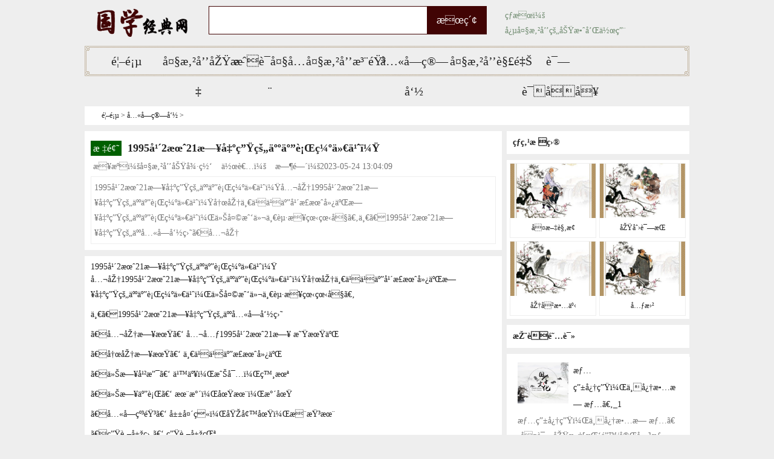

--- FILE ---
content_type: text/html
request_url: https://www.dabeigd.com/bazmli/124445.html
body_size: 4738
content:
<!DOCTYPE html>

<html>
<head>
<meta http-equiv="Cache-Control" content="no-transform" />
<meta http-equiv="Cache-Control" content="no-siteapp" />
<meta http-equiv="mobile-agent" content="format=html5; url=https://m.dabeigd.com/bazmli/124445.html">
<meta http-equiv="mobile-agent" content="format=xhtml; url=https://m.dabeigd.com/bazmli/124445.html">
<meta name="mobile-agent" content="format=html5; url=https://m.dabeigd.com/bazmli/124445.html">
<meta name="applicable-device" content="pc">
<script type="text/javascript" src="/js/uaredirect.js"></script>
<script type="text/javascript">uaredirect("https://m.dabeigd.com/bazmli/124445.html");</script>
<link rel="miphtml" href="https://m.dabeigd.com/bazmli/124445.html">
<title>1995年2月21日出生的人五行缺什么？_大悲咒功德网</title>
<meta name="keywords" content=""/>
<meta name="description" content="1995年2月21日出生的人五行缺什么？公历1995年2月21日出生的人五行缺什么？农历一九九五年正月廿二日出生的人五行缺什么，今天我们一起来看看吧。一、1995年2月21日出生的人八字命盘【公历"/>
<link href="/css/kucss.css" rel="stylesheet" type="text/css"/><link rel="stylesheet" type="text/css" href="https://static.85jk.com/default/js/jquerys-min.css"><script type="text/javascript" src="https://www.hzcmc.com/js/pingb.js"></script>

<base target="_blank" />
</head>

<body>
<div class="WiNqaDkxGvKQjo">
  <div class="hQwAbjwKafPe"></div>
  <div class="nXKAGkMZekYRRGvSjaxXQDCM">
    <div class="fwrjDABfnT"> <a href="https://www.dabeigd.com/" style="float:left;"><img src="/images/logo.png" width="160" height="66" alt="大悲咒功德网" title="大悲咒功德网"></a> </div>
    <div class="dJleikjTnP">
      <form method="POST" action="/search.php" name="search">
        <input id="input-keyword" name="q" type="输入文字 搜索内容" class="MnPlNnTlGqZMzc ymTBwgMszDGJZAohXrTOCufyqrjk">
         <input class="dOhCRXeexyEifrYpgMSieaxYabes RIQBcceLbfXqYyfa" type="submit" value="搜索"/>
      </form>
    </div>
    <div class="ajiToMqF">
      <p> <span>热搜：</span> <a href="https://www.dabeigd.com/dbzcs4/14.html">念大悲咒的功效和作用</a><a href="https://www.dabeigd.com/dbzyw/305.html">大悲咒全文及回向文</a><a href="https://www.dabeigd.com/dbzcs/269.html">念大悲咒会招鬼吗</a><a href="https://www.dabeigd.com/shicmingj/121848.html">千万不能在家放大悲咒</a> </p>
    </div>
  </div>
  <div class="hQwAbjwKafPe"></div>
  <div class="HzxuZVdbgcw">
    <ul>
      <li><a href="https://www.dabeigd.com/" title="大悲咒功德网">首页</a></li>
      <li><a href="https://www.dabeigd.com/dbzyw/" title="大悲咒原文">大悲咒原文</a></li>
      <li><a href="https://www.dabeigd.com/chengy/" title="成语大全">成语大全</a></li>
      <li><a href="https://www.dabeigd.com/dbzzy/" title="大悲咒注音">大悲咒注音</a></li>
      <li><a href="https://www.dabeigd.com/bazmli/" title="八字算命">八字算命</a></li>
      <li><a href="https://www.dabeigd.com/dbzjs/" title="大悲咒解释">大悲咒解释</a></li>
      <li><a href="https://www.dabeigd.com/shicmingj/" title="诗词名句">诗词名句</a></li>



    </ul>
  </div>
  <div class="hQwAbjwKafPe"></div>
</div>


<div class="zYfdNtRhqTRUmgiGwM xqUwkRvgzyUFooh LUEpsHkdkbdYcuPTZdcAIhK">
  <div class="BxgTUPHXm">
    <div class="SOGvGRduCDWhawxBJmQAeel"><a href="https://www.dabeigd.com/" title="大悲咒功德网">首页</a><span> > </span><a href="https://www.dabeigd.com/bazmli//">八字算命</a> > </div>
  </div>
</div>
<div class="zYfdNtRhqTRUmgiGwM xqUwkRvgzyUFooh">
  <div class="sGJdIbjjxNKPQmETDm DnqAxkeYckQFRMvNZydI">
    <div class="auUdtojzKvqAtfaHRRWsBAwvXo LUEpsHkdkbdYcuPTZdcAIhK">
      <div class="qKAkswByIvaoskRtyqudNI"><span>标题</span>
        <h1>1995年2月21日出生的人五行缺什么？</h1>
      </div>
      <div class="GShjjDTyHvSckqQogW"> <span>来源：大悲咒功德网</span><span>作者：</span><span>时间：2023-05-24 13:04:09</span> </div>
      <div class="rsRvaWTbibFBbyG">1995年2月21日出生的人五行缺什么？公历1995年2月21日出生的人五行缺什么？农历一九九五年正月廿二日出生的人五行缺什么，今天我们一起来看看吧。一、1995年2月21日出生的人八字命盘【公历</div>
    </div>
    <div class="evpGHxpHWfjuONMnVECkw LUEpsHkdkbdYcuPTZdcAIhK xqUwkRvgzyUFooh">
      1995年2月21日出生的人五行缺什么？
<p>公历1995年2月21日出生的人五行缺什么？农历一九九五年正月廿二日出生的人五行缺什么，今天我们一起来看看吧。</p><p>一、1995年2月21日出生的人八字命盘</p><p>【公历日期】 公元1995年2月21日 星期二</p><p>【农历日期】 一九九五正月廿二</p><p>【今日干支】 乙亥，戊寅，癸未</p><p>【今日五行】 木水，土木，水土</p><p>【八字纳音】 山头火，城墙土，杨柳木</p><p>【生肖属相】 生肖属猪</p><p>【生辰批断】五千三百至辰宫、堂上花影舞春风。生辰正月二十二、福如东海寿如松。</p><p>二、1995年2月21日出生的人五行缺什么?</p><p>五行缺什么要结合出生具体时辰来分析。以下是1995年2月21日各个时辰出生的人五行缺什么分析：</p><p>1、出生于1995年2月21日子时 (0:00-0:59)五行缺什么<p>生辰八字：乙亥，戊寅，癸未，壬子<p>五行分析：木水，土木，水土，水水<p>五行个数：0个金，2个木，4个水，0个火，2个土。<p>五行分析：您八字中的五行水偏旺，根据八字中和的原则，五行偏旺者，亦制之泄之。<p>五行所缺：您八字中的五行缺金火。<p> 此命日元虽然不算旺盛，但气机不弱，所以日元较为中和，可以根据大运走势酌取喜用神。</p><p>2、出生于1995年2月21日丑时 (1:00-2:59)五行缺什么<p>生辰八字：乙亥，戊寅，癸未，癸丑<p>五行分析：木水，土木，水土，水土<p>五行个数：0个金，2个木，3个水，0个火，3个土。<p>五行分析：您八字中没有五行偏旺的情况。<p>五行所缺：您八字中的五行缺金火。<p> 此命日元较弱，喜金、水帮扶日元，忌木、火、土来克泄。</p><p>3、出生于1995年2月21日寅时 (3:00-4:59)五行缺什么<p>生辰八字：乙亥，戊寅，癸未，甲寅<p>五行分析：木水，土木，水土，木木<p>五行个数：0个金，4个木，2个水，0个火，2个土。<p>五行分析：您八字中的五行木偏旺，根据八字中和的原则，五行偏旺者，亦制之泄之。<p>五行所缺：您八字中的五行缺金火。<p> 此命日元弱极，弱之极者，不可扶也，是为从格，只能顺从八字中旺盛的五行，不可再用金、水生之扶之。</p><p>4、出生于1995年2月21日卯时 (5:00-6:59)五行缺什么<p>生辰八字：乙亥，戊寅，癸未，乙卯<p>五行分析：木水，土木，水土，木木<p>五行个数：0个金，4个木，2个水，0个火，2个土。<p>五行分析：您八字中的五行木偏旺，根据八字中和的原则，五行偏旺者，亦制之泄之。<p style="text-align: center;"><img src="https://image2.dabeigd.com/4083/99507744.jpg" style=width: 333px; height: auto;"/></p><p>五行所缺：您八字中的五行缺金火。<p> 此命日元弱极，弱之极者，不可扶也，是为从格，只能顺从八字中旺盛的五行，不可再用金、水生之扶之。</p><p>5、出生于1995年2月21日辰时 (7:00-8:59)五行缺什么<p>生辰八字：乙亥，戊寅，癸未，丙辰<p>五行分析：木水，土木，水土，火土<p>五行个数：0个金，2个木，2个水，1个火，3个土。<p>五行分析：您八字中没有五行偏旺的情况。<p>五行所缺：您八字中的五行缺金。<p> 此命日元弱极，弱之极者，不可扶也，是为从格，只能顺从八字中旺盛的五行，不可再用金、水生之扶之。</p><p>6、出生于1995年2月21日巳时 (9:00-10:59)五行缺什么<p>生辰八字：乙亥，戊寅，癸未，丁巳<p>五行分析：木水，土木，水土，火火<p>五行个数：0个金，2个木，2个水，2个火，2个土。<p>五行分析：您八字中没有五行偏旺的情况。<p>五行所缺：您八字中的五行缺金。<p> 此命日元弱极，弱之极者，不可扶也，是为从格，只能顺从八字中旺盛的五行，不可再用金、水生之扶之。</p><p>7、出生于1995年2月21日午时 (11:00-12:59)五行缺什么<p>生辰八字：乙亥，戊寅，癸未，戊午<p>五行分析：木水，土木，水土，土火<p>五行个数：0个金，2个木，2个水，1个火，3个土。<p>五行分析：您八字中没有五行偏旺的情况。<p>五行所缺：您八字中的五行缺金。<p> 此命日元弱极，弱之极者，不可扶也，是为从格，只能顺从八字中旺盛的五行，不可再用金、水生之扶之。</p><p>8、出生于1995年2月21日未时 (13:00-14:59)五行缺什么<p>生辰八字：乙亥，戊寅，癸未，己未<p>五行分析：木水，土木，水土，土土<p>五行个数：0个金，2个木，2个水，0个火，4个土。<p>五行分析：您八字中的五行土偏旺，根据八字中和的原则，五行偏旺者，亦制之泄之。<p>五行所缺：您八字中的五行缺金火。<p> 此命日元弱极，弱之极者，不可扶也，是为从格，只能顺从八字中旺盛的五行，不可再用金、水生之扶之。</p><p>9、出生于1995年2月21日申时 (15:00-16:59)五行缺什么<p>生辰八字：乙亥，戊寅，癸未，庚申<p>五行分析：木水，土木，水土，金金<p>五行个数：2个金，2个木，2个水，0个火，2个土。<p>五行分析：您八字中没有五行偏旺的情况。<p>五行所缺：您八字中的五行缺火。<p> 此命日元虽然不算旺盛，但气机不弱，所以日元较为中和，可以根据大运走势酌取喜用神。</p><p>10、出生于1995年2月21日酉时 (17:00-18:59)五行缺什么<p>生辰八字：乙亥，戊寅，癸未，辛酉<p>五行分析：木水，土木，水土，金金<p>五行个数：2个金，2个木，2个水，0个火，2个土。<p>五行分析：您八字中没有五行偏旺的情况。<p>五行所缺：您八字中的五行缺火。<p> 此命日元虽然不算旺盛，但气机不弱，所以日元较为中和，可以根据大运走势酌取喜用神。</p><p>11、出生于1995年2月21日戌时 (19:00-20:59)五行缺什么<p>生辰八字：乙亥，戊寅，癸未，壬戌<p>五行分析：木水，土木，水土，水土<p>五行个数：0个金，2个木，3个水，0个火，3个土。<p>五行分析：您八字中没有五行偏旺的情况。<p>五行所缺：您八字中的五行缺金火。<p> 此命日元较弱，喜金、水帮扶日元，忌木、火、土来克泄。</p><p>12、出生于1995年2月21日亥时 (21:00-22:59)五行缺什么<p>生辰八字：乙亥，戊寅，癸未，癸亥<p>五行分析：木水，土木，水土，水水<p>五行个数：0个金，2个木，4个水，0个火，2个土。<p>五行分析：您八字中的五行水偏旺，根据八字中和的原则，五行偏旺者，亦制之泄之。<p>五行所缺：您八字中的五行缺金火。<p> 此命日元虽然不算旺盛，但气机不弱，所以日元较为中和，可以根据大运走势酌取喜用神。</p><p>13、出生于1995年2月21日子时 (23:00-23:59)五行缺什么<p>生辰八字：乙亥，戊寅，癸未，甲子<p>五行分析：木水，土木，水土，木水<p>五行个数：0个金，3个木，3个水，0个火，2个土。<p>五行分析：您八字中没有五行偏旺的情况。<p>五行所缺：您八字中的五行缺金火。<p> 此命日元较弱，喜金、水帮扶日元，忌木、火、土来克泄。</p><p>关键词：五行缺什么</p>
    </div>
    <div class="GzvZWTZDPnevDZtuoBYHF LUEpsHkdkbdYcuPTZdcAIhK xqUwkRvgzyUFooh">
      <div class="QTIquKMiCysdpljcDwbxhDC">
        <div class="GjqAyHVvCwMvWNLezhj">相关推荐</div>
      </div>
    </div>
    <div class="VUXwvNdOfXDZhqqHwDlrIVOiUkWC LUEpsHkdkbdYcuPTZdcAIhK">
      <ul>
        <li><a href="https://www.dabeigd.com/bazmli/126885.html" title="1997年5月23日出生的人五行缺">1997年5月23日出生的人五行缺</a></li>
        <li><a href="https://www.dabeigd.com/bazmli/126884.html" title="1997年5月19日出生的人五行缺">1997年5月19日出生的人五行缺</a></li>
        <li><a href="https://www.dabeigd.com/bazmli/126883.html" title="1997年5月2日出生的人五行缺">1997年5月2日出生的人五行缺</a></li>
        <li><a href="https://www.dabeigd.com/bazmli/126882.html" title="1997年5月30日出生的人五行缺">1997年5月30日出生的人五行缺</a></li>
        <li><a href="https://www.dabeigd.com/bazmli/126881.html" title="1997年5月15日出生的人五行缺">1997年5月15日出生的人五行缺</a></li>
        <li><a href="https://www.dabeigd.com/bazmli/126880.html" title="1997年5月31日出生的人五行缺">1997年5月31日出生的人五行缺</a></li>
        <li><a href="https://www.dabeigd.com/bazmli/126879.html" title="1997年5月20日出生的人五行缺">1997年5月20日出生的人五行缺</a></li>
        <li><a href="https://www.dabeigd.com/bazmli/126878.html" title="1997年5月21日出生的人五行缺">1997年5月21日出生的人五行缺</a></li>
        <li><a href="https://www.dabeigd.com/bazmli/126877.html" title="1997年5月29日出生的人五行缺">1997年5月29日出生的人五行缺</a></li>
        <li><a href="https://www.dabeigd.com/bazmli/126876.html" title="1997年5月17日出生的人五行缺">1997年5月17日出生的人五行缺</a></li> 
      </ul>
      <div class="bkkojOCcjbVMbAOFGJz"></div>
    </div>
  </div>
  <div class="ezhvQuuhwPrraBF bvWHwrvXbkItIJmz">
    <div class="GzvZWTZDPnevDZtuoBYHF LUEpsHkdkbdYcuPTZdcAIhK">
      <div class="QTIquKMiCysdpljcDwbxhDC">
        <div class="GjqAyHVvCwMvWNLezhj">热点栏目</div>
      </div>
    </div>
    <div class="FSnNoBGaqGAjVLwoqJvFu LUEpsHkdkbdYcuPTZdcAIhK xqUwkRvgzyUFooh">
      <ul>
        <li><a href="https://www.dabeigd.com/gwen/" title="古文观止"><img alt="古文观止" src="/images/guoxue1.jpg" /></a>
          <p><a href="https://www.dabeigd.com/gwen/" title="古文观止">古文观止</a></p>
        <li><a href="https://www.dabeigd.com/shig/" title="原创诗歌"><img alt="原创诗歌" src="/images/guoxue2.jpg" /></a>
          <p><a href="https://www.dabeigd.com/shig/" title="原创诗歌">原创诗歌</a></p>
        <li><a href="https://www.dabeigd.com/ls/" title="历史故事"><img alt="历史故事" src="/images/guoxue3.jpg" /></a>
          <p><a href="https://www.dabeigd.com/ls/" title="历史故事">历史故事</a></p>
        <li><a href="https://www.dabeigd.com/yuanqyuanqu/" title="元曲"><img alt="元曲" src="/images/guoxue4.jpg" /></a>
          <p><a href="https://www.dabeigd.com/yuanqyuanqu/" title="元曲">元曲</a></p>
        </li>
      </ul>
      <div class="bkkojOCcjbVMbAOFGJz"></div>
    </div>
    <div class="xqUwkRvgzyUFooh">
      <div class="GzvZWTZDPnevDZtuoBYHF LUEpsHkdkbdYcuPTZdcAIhK">
        <div class="QTIquKMiCysdpljcDwbxhDC">
          <div class="GjqAyHVvCwMvWNLezhj">推荐阅读</div>
        </div>
      </div>
      <div class="SGbQSEnVt LUEpsHkdkbdYcuPTZdcAIhK">
        <div class="jQyeWmAirThfujrMPoGerC">
          <div class="FMrpFOMOgXL"> <a href="https://www.dabeigd.com/shicmingj/126914.html" title="情由忆生，不忆故无情。_1"> <img src="https://www.dabeigd.com/plus/images/pic.gif" alt="情由忆生，不忆故无情。_1"/></a> <span><a href="https://www.dabeigd.com/shicmingj/126914.html" title="情由忆生，不忆故无情。_1">情由忆生，不忆故无情。_1</a></span>
            <p>情由忆生，不忆故无情。古诗原文[挑错/完善]情由忆...</p>
          </div>
          <div class="FMrpFOMOgXL"> <a href="https://www.dabeigd.com/shicmingj/126913.html" title="情知已被山遮断，频倚阑干"> <img src="https://www.dabeigd.com/plus/images/pic.gif" alt="情知已被山遮断，频倚阑干"/></a> <span><a href="https://www.dabeigd.com/shicmingj/126913.html" title="情知已被山遮断，频倚阑干">情知已被山遮断，频倚阑干</a></span>
            <p>情知已被山遮断，频倚阑干不自由。古诗原文[挑错/...</p>
          </div>
          <div class="FMrpFOMOgXL"> <a href="https://www.dabeigd.com/shicmingj/126912.html" title="惆怅孤帆连夜发，送行淡月"> <img src="https://www.dabeigd.com/plus/images/pic.gif" alt="惆怅孤帆连夜发，送行淡月"/></a> <span><a href="https://www.dabeigd.com/shicmingj/126912.html" title="惆怅孤帆连夜发，送行淡月">惆怅孤帆连夜发，送行淡月</a></span>
            <p>惆怅孤帆连夜发，送行淡月微云。古诗原文[挑错/完...</p>
          </div>
          <div class="FMrpFOMOgXL"> <a href="https://www.dabeigd.com/shicmingj/126911.html" title="惊回千里梦，已三更。起来"> <img src="https://www.dabeigd.com/plus/images/pic.gif" alt="惊回千里梦，已三更。起来"/></a> <span><a href="https://www.dabeigd.com/shicmingj/126911.html" title="惊回千里梦，已三更。起来">惊回千里梦，已三更。起来</a></span>
            <p>惊回千里梦，已三更。起来独自绕阶行。古诗原文[挑...</p>
          </div>
          <div class="FMrpFOMOgXL"> <a href="https://www.dabeigd.com/shicmingj/126910.html" title="情最难久，故多情人必至寡"> <img src="https://www.dabeigd.com/plus/images/pic.gif" alt="情最难久，故多情人必至寡"/></a> <span><a href="https://www.dabeigd.com/shicmingj/126910.html" title="情最难久，故多情人必至寡">情最难久，故多情人必至寡</a></span>
            <p>情最难久，故多情人必至寡情；性自有常，故任性人...</p>
          </div> 
          
        </div>
        <div class="bkkojOCcjbVMbAOFGJz"></div>
      </div>
    </div>
    <div class="xqUwkRvgzyUFooh">
      <div class="GzvZWTZDPnevDZtuoBYHF LUEpsHkdkbdYcuPTZdcAIhK">
        <div class="QTIquKMiCysdpljcDwbxhDC">
          <div class="GjqAyHVvCwMvWNLezhj">最新文章</div>
        </div>
      </div>
      <div class="LUEpsHkdkbdYcuPTZdcAIhK">
        <div class="PoLcMtjgoTJIlm">
          <div class="FMrpFOMOgXL"> <a href="https://www.dabeigd.com/shicmingj/126921.html" title="惊才风逸，壮志烟高。"> <img src="https://www.dabeigd.com/plus/images/pic.gif" alt="惊才风逸，壮志烟高。"/></a> <span><a href="https://www.dabeigd.com/shicmingj/126921.html" title="惊才风逸，壮志烟高。">惊才风逸，壮志烟高。</a></span>
            <p>惊才风逸，壮志烟高。...</p>
          </div>
          <div class="FMrpFOMOgXL"> <a href="https://www.dabeigd.com/shicmingj/126920.html" title="惊奇喜异者，终无远大之识"> <img src="https://www.dabeigd.com/plus/images/pic.gif" alt="惊奇喜异者，终无远大之识"/></a> <span><a href="https://www.dabeigd.com/shicmingj/126920.html" title="惊奇喜异者，终无远大之识">惊奇喜异者，终无远大之识</a></span>
            <p>惊奇喜异者，终无远大之识；苦节独行者，要有恒久...</p>
          </div>
          <div class="FMrpFOMOgXL"> <a href="https://www.dabeigd.com/shicmingj/126919.html" title="情爱过义，子孙之灾也。"> <img src="https://www.dabeigd.com/plus/images/pic.gif" alt="情爱过义，子孙之灾也。"/></a> <span><a href="https://www.dabeigd.com/shicmingj/126919.html" title="情爱过义，子孙之灾也。">情爱过义，子孙之灾也。</a></span>
            <p>情爱过义，子孙之灾也。...</p>
          </div>
          <div class="FMrpFOMOgXL"> <a href="https://www.dabeigd.com/shicmingj/126918.html" title="情由忆生，不忆故无情。"> <img src="https://www.dabeigd.com/plus/images/pic.gif" alt="情由忆生，不忆故无情。"/></a> <span><a href="https://www.dabeigd.com/shicmingj/126918.html" title="情由忆生，不忆故无情。">情由忆生，不忆故无情。</a></span>
            <p>情由忆生，不忆故无情。古诗原文[挑错/完善]出自的...</p>
          </div>
          <div class="FMrpFOMOgXL"> <a href="https://www.dabeigd.com/shicmingj/126917.html" title="情深而不诡"> <img src="https://www.dabeigd.com/plus/images/pic.gif" alt="情深而不诡"/></a> <span><a href="https://www.dabeigd.com/shicmingj/126917.html" title="情深而不诡">情深而不诡</a></span>
            <p>情深而不诡古诗原文[挑错/完善]情深而不诡摘自南北...</p>
          </div>
          <div class="FMrpFOMOgXL"> <a href="https://www.dabeigd.com/shicmingj/126916.html" title="惊塞雁，起城乌，画屏金鹧"> <img src="https://www.dabeigd.com/plus/images/pic.gif" alt="惊塞雁，起城乌，画屏金鹧"/></a> <span><a href="https://www.dabeigd.com/shicmingj/126916.html" title="惊塞雁，起城乌，画屏金鹧">惊塞雁，起城乌，画屏金鹧</a></span>
            <p>惊塞雁，起城乌，画屏金鹧鸪。古诗原文[挑错/完善...</p>
          </div>
          <div class="FMrpFOMOgXL"> <a href="https://www.dabeigd.com/shicmingj/126915.html" title="情知已被山遮断，频倚阑干"> <img src="https://www.dabeigd.com/plus/images/pic.gif" alt="情知已被山遮断，频倚阑干"/></a> <span><a href="https://www.dabeigd.com/shicmingj/126915.html" title="情知已被山遮断，频倚阑干">情知已被山遮断，频倚阑干</a></span>
            <p>情知已被山遮断，频倚阑干不自由。古诗原文[挑错/...</p>
          </div>
          <div class="FMrpFOMOgXL"> <a href="https://www.dabeigd.com/shicmingj/126914.html" title="情由忆生，不忆故无情。_1"> <img src="https://www.dabeigd.com/plus/images/pic.gif" alt="情由忆生，不忆故无情。_1"/></a> <span><a href="https://www.dabeigd.com/shicmingj/126914.html" title="情由忆生，不忆故无情。_1">情由忆生，不忆故无情。_1</a></span>
            <p>情由忆生，不忆故无情。古诗原文[挑错/完善]情由忆...</p>
          </div>
          <div class="FMrpFOMOgXL"> <a href="https://www.dabeigd.com/shicmingj/126913.html" title="情知已被山遮断，频倚阑干"> <img src="https://www.dabeigd.com/plus/images/pic.gif" alt="情知已被山遮断，频倚阑干"/></a> <span><a href="https://www.dabeigd.com/shicmingj/126913.html" title="情知已被山遮断，频倚阑干">情知已被山遮断，频倚阑干</a></span>
            <p>情知已被山遮断，频倚阑干不自由。古诗原文[挑错/...</p>
          </div>
          <div class="FMrpFOMOgXL"> <a href="https://www.dabeigd.com/shicmingj/126912.html" title="惆怅孤帆连夜发，送行淡月"> <img src="https://www.dabeigd.com/plus/images/pic.gif" alt="惆怅孤帆连夜发，送行淡月"/></a> <span><a href="https://www.dabeigd.com/shicmingj/126912.html" title="惆怅孤帆连夜发，送行淡月">惆怅孤帆连夜发，送行淡月</a></span>
            <p>惆怅孤帆连夜发，送行淡月微云。古诗原文[挑错/完...</p>
          </div> 
          
        </div>
      </div>
    </div>
  </div>
  <div class="bkkojOCcjbVMbAOFGJz"></div>
</div>
<div class="XPdtQdvafcodSBEgCuauEvxLcAGH LUEpsHkdkbdYcuPTZdcAIhK xqUwkRvgzyUFooh">
  <div class="ZuaHymXc">
    <p><a href="https://m.dabeigd.com/" title="手机版" target="_blank">手机版</a> <a href="/sitemap.xml" title="网站地图" target="_blank">网站地图</a></p>
  </div>
</div>
</body>
</html>